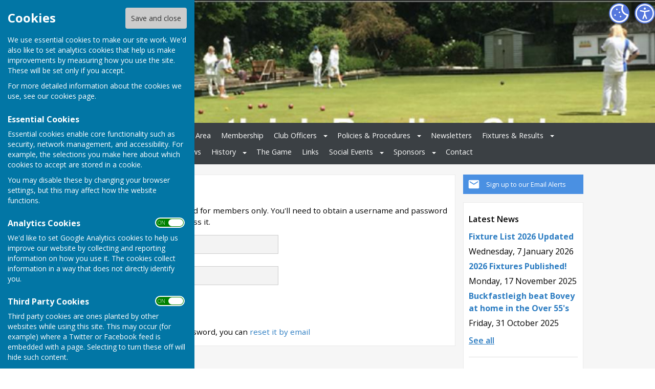

--- FILE ---
content_type: text/html
request_url: http://www.buckfastleighbowlsclub.co.uk/community/buckfastleigh-bowling-club-15217/members-area/
body_size: 38628
content:
<!DOCTYPE html>
<!--[if IE 8]><html class="no-js lt-ie9" lang="en" > <![endif]-->
<!--[if gt IE 8]><!-->
<html class="no-js" lang="en">
<!--<![endif]-->
<head>
    <!--skin_hugofox_custom-/-template-frontend-->
    <meta charset="utf-8">
    <meta http-equiv="X-UA-Compatible" content="IE=edge,chrome=1">
    <title>Members Area - Buckfastleigh Bowling Club, Buckfastleigh</title>
    <meta name="description" content="Members Area only available to those with appropriate credentials">
    <meta name="keywords" content="">
    <meta name="viewport" content="width=device-width, initial-scale=1.0">
    	<link rel="canonical" href="http://www.buckfastleighbowlsclub.co.uk/community/buckfastleigh-bowling-club-15217/members-area/">
    <link rel="bookmark" href="/favicon.ico">
    <link rel="shortcut icon" href="/favicon.ico">
    <link rel="stylesheet" href="//fonts.googleapis.com/css?family=Open+Sans:300,400,600,700">
    <link rel="stylesheet" href="/skin_hugofox_custom/css/normalize.min.css" media="all">
    <link rel="stylesheet" href="/skin_hugofox_custom/css/foundation.css" media="all">
    <link rel="stylesheet" href="/skin_hugofox_custom/css/fonts.css" media="all">
    <link rel="stylesheet" href="/skin_hugofox_custom/css/foundation-icons.css" media="all">
    <link rel="stylesheet" href="/scripts/jquery-ui-1.11.1.custom/jquery-ui.min.css">
    <link rel="stylesheet" href="/scripts/fancybox/jquery.fancybox-1.3.4.css">
    <link rel="stylesheet" href="/scripts/lightslider/lightslider.css">
    <link rel="stylesheet" href="/skin_hugofox_custom/css/base.css" media="all">
    <link rel="stylesheet" href="/skin_hugofox_custom/css/common.css" media="all">
    <link rel="stylesheet" href="/skin_hugofox_custom/css/accessibility.css">
    <link rel="stylesheet" href="/skin_hugofox_custom/css/overrides.css" media="all">
    <link rel="stylesheet" href="/skin_hugofox_custom/css/base_community.css?v5" media="all">
<link rel="stylesheet" href="/skin_hugofox_custom/css/customsitesonly.css" media="all">
    <link rel="stylesheet" href="/skin_hugofox_custom/css/stylesheet3.css" media="print">
    <link rel="stylesheet" href="/skin_hugofox_custom/css/cookieSettings.css" media="all">
    <link rel="stylesheet" href="/customCSS.asp?id=15217" media="all">
    <script src="/scripts/foundation-5.5.2/vendor/modernizr.js"></script>
    <script src="//ajax.googleapis.com/ajax/libs/jquery/1.11.0/jquery.min.js"></script>
    <link rel="stylesheet" href="/scripts/bxslider/jquery.bxslider.css">


    <style>
.header-bg, .header-bg .main-header {
   background-image: url(/getImage.aspx?id=headercropf83710068d1140eea1c12e95dc9aeb36&image=1&size=header&site=community);
}
</style>

</head>
<body ng-app="hugofox" class="custom-site"  id="listingDetails">
    
    <!-- start cookie message -->
<div id="slider" class="slide-out">
    <h2 class="cookieheader">Cookies</h2><button id="cookieSave">Save and close</button>
    <p>We use essential cookies to make our site work. We'd also like to set analytics cookies that help us make improvements by measuring how you use the site. These will be set only if you accept.</p>
    <p>For more detailed information about the cookies we use, see our <a href="#">cookies page</a>.</p>
    <h3>Essential Cookies</h3>
    <p>Essential cookies enable core functionality such as security, network management, and accessibility. For example, the selections you make here about which cookies to accept are stored in a cookie. </p>
    <p>You may disable these by changing your browser settings, but this may affect how the website functions.</p>
    <h3>Analytics Cookies</h3>
    <div class="toggleSelect">
        <input type="checkbox" id="cookieSelectAnalytics" class="checkbox" value="y" checked />
        <label for="cookieSelectAnalytics" class="toggle">
            <p>ON &nbsp;&nbsp; OFF</p>
        </label>
    </div>
    <p>We'd like to set Google Analytics cookies to help us improve our website by collecting and reporting information on how you use it. The cookies collect information in a way that does not directly identify you.</p>
    <h3>Third Party Cookies</h3>
    <div class="toggleSelect">
        <input type="checkbox" id="cookieSelectThirdParty" class="checkbox" value="y" checked />
        <label for="cookieSelectThirdParty" class="toggle">
            <p>ON &nbsp;&nbsp; OFF</p>
        </label>
    </div>
    <p>Third party cookies are ones planted by other websites while using this site. This may occur (for example) where a Twitter or Facebook feed is embedded with a page. Selecting to turn these off will hide such content.</p>
    
</div>
<!-- end cookie message -->

    <a tabindex="0" id="skip-to-main-content" href="#main-content-bookmark">Skip to main content</a>
    <div class="off-canvas-wrap" data-offcanvas>
        <div class="inner-wrap">
            <!--[if lt IE 9]>
                <div class="row outdatedmsg"><p class="text-center">You are using an <strong>outdated</strong> browser. Please <a href="http://whatbrowser.org/">upgrade your browser</a> to improve your experience of our website.</p></div>
            <![endif]-->
            <div class="contain-to-grid"><div class="fixed-custom"><nav class="tab-bar show-for-small"><section class="right tab-bar-section">Buckfastleigh Bowling Club</section><div class="AccessibilityCookieButtons"><a href="#" id="toggle2" aria-label="Cookie Settings" class="cookie-button">Cookies</a></div><section class="left-small"><a class="left-off-canvas-toggle menu-icon" aria-label="Menu Toggle" href="#"><svg viewBox="0 0 70 80" width="40" height="40" class="hamburger">  <rect width="50" height="5"></rect>  <rect y="15" width="50" height="5"></rect>  <rect y="30" width="50" height="5"></rect></svg></a></section></nav></div><aside class="left-off-canvas-menu show-for-small"><ul class="off-canvas-list">
<li data-id="72740">
<a tabindex="0" href="/community/buckfastleigh-bowling-club-15217/home/">Home</a>
</li>
<li data-id="175921">
<a tabindex="0" href="/community/buckfastleigh-bowling-club-15217/green-status/">Green Status</a>
</li>
<li data-id="150043">
<a tabindex="0" href="/community/buckfastleigh-bowling-club-15217/members-area/" class="active">Members Area</a>
</li>
<li data-id="159598">
<a tabindex="0" href="/community/buckfastleigh-bowling-club-15217/membership/">Membership</a>
</li>
<li data-id="84625">
<span tabindex="0">Club Officers</span>

	<ul>
<li data-id="72741">
<a tabindex="0" href="/community/buckfastleigh-bowling-club-15217/club-officers/">Current Officers</a>
</li>
<li data-id="84627">
<a tabindex="0" href="/community/buckfastleigh-bowling-club-15217/previous-officers1/">Previous Officers</a>
</li>
	</ul>
</li>
<li data-id="72863">
<span tabindex="0">Policies & Procedures</span>

	<ul>
<li data-id="72864">
<a tabindex="0" href="/community/buckfastleigh-bowling-club-15217/constitution-of-the-club/">Constitution</a>
</li>
<li data-id="72865">
<a tabindex="0" href="/community/buckfastleigh-bowling-club-15217/rules-of-the-club/">Rules</a>
</li>
<li data-id="72892">
<a tabindex="0" href="/community/buckfastleigh-bowling-club-15217/data-protection/">Data Protection</a>
</li>
<li data-id="73407">
<a tabindex="0" href="/community/buckfastleigh-bowling-club-15217/health--safety/">Health & Safety</a>
</li>
<li data-id="73408">
<a tabindex="0" href="/community/buckfastleigh-bowling-club-15217/safeguarding--child-protection/">Child Protection</a>
</li>
<li data-id="73409">
<a tabindex="0" href="/community/buckfastleigh-bowling-club-15217/vulnerable-adults/">Vulnerable Adults</a>
</li>
	</ul>
</li>
<li data-id="147602">
<a tabindex="0" href="/community/buckfastleigh-bowling-club-15217/newsletters/">Newsletters</a>
</li>
<li data-id="72809">
<span tabindex="0">Fixtures & Results</span>

	<ul>
<li data-id="176810">
<a tabindex="0" href="/community/buckfastleigh-bowling-club-15217/summer-2026/">Summer 2026</a>
</li>
<li data-id="166338">
<a tabindex="0" href="/community/buckfastleigh-bowling-club-15217/summer-2025/">Summer 2025</a>
</li>
<li data-id="145762">
<a tabindex="0" href="/community/buckfastleigh-bowling-club-15217/summer-2024/">Summer 2024</a>
</li>
<li data-id="143752">
<a tabindex="0" href="/community/buckfastleigh-bowling-club-15217/sum-2023/">Summer 2023</a>
</li>
<li data-id="108086">
<span tabindex="0">Summer 2021</span>

	<ul>
<li data-id="108087">
<span tabindex="0">Men, 2021</span>

	<ul>
<li data-id="108088">
<a tabindex="0" href="/community/buckfastleigh-bowling-club-15217/mdl-division-3-2021/">Buckfastleigh Centenary Trophy, 2021</a>
</li>
<li data-id="108089">
<a tabindex="0" href="/community/buckfastleigh-bowling-club-15217/over-55s-x-division-2021/">Over 55's, X Division, 2021</a>
</li>
	</ul>
</li>
<li data-id="108091">
<a tabindex="0" href="/community/buckfastleigh-bowling-club-15217/ladies-2021/">Ladies, 2021</a>
</li>
<li data-id="108092">
<a tabindex="0" href="/community/buckfastleigh-bowling-club-15217/mixed-friendlies-2021/">Mixed Friendlies, 2021</a>
</li>
<li data-id="108093">
<a tabindex="0" href="/community/buckfastleigh-bowling-club-15217/club--county-comps-2021/">Club & County Comps, 2021</a>
</li>
	</ul>
</li>
<li data-id="87457">
<span tabindex="0">Summer 2020</span>

	<ul>
<li data-id="87470">
<a tabindex="0" href="/community/buckfastleigh-bowling-club-15217/mixed-friendlies-2020/">Mixed Friendlies, 2020</a>
</li>
	</ul>
</li>
<li data-id="82877">
<a tabindex="0" href="/community/buckfastleigh-bowling-club-15217/winter-20192020/">Winter 2019/2020</a>
</li>
<li data-id="82875">
<span tabindex="0">Summer 2019</span>

	<ul>
<li data-id="72810">
<span tabindex="0">Men, 2019</span>

	<ul>
<li data-id="72817">
<a tabindex="0" href="/community/buckfastleigh-bowling-club-15217/a-team/">A Team, MDL Division 2, 2019</a>
</li>
<li data-id="72819">
<a tabindex="0" href="/community/buckfastleigh-bowling-club-15217/b-team/">B Team, MDL Division 4, 2019</a>
</li>
<li data-id="73227">
<a tabindex="0" href="/community/buckfastleigh-bowling-club-15217/over-55s-x-division/">Over 55's, X Division, 2019</a>
</li>
<li data-id="73228">
<a tabindex="0" href="/community/buckfastleigh-bowling-club-15217/over-55s-y-division/">Over 55's, Y Division, 2019</a>
</li>
	</ul>
</li>
<li data-id="72811">
<a tabindex="0" href="/community/buckfastleigh-bowling-club-15217/ladies/">Ladies, 2019</a>
</li>
<li data-id="73252">
<a tabindex="0" href="/community/buckfastleigh-bowling-club-15217/mixed-friendlies/">Mixed Friendlies, 2019</a>
</li>
<li data-id="73253">
<a tabindex="0" href="/community/buckfastleigh-bowling-club-15217/club-and-county-competitions/">Club & County Comps, 2019</a>
</li>
<li data-id="76723">
<a tabindex="0" href="/community/buckfastleigh-bowling-club-15217/full-list/">Full List, 2019</a>
</li>
	</ul>
</li>
	</ul>
</li>
<li data-id="72758">
<span tabindex="0">Club Honours</span>

	<ul>
<li data-id="72760">
<a tabindex="0" href="/community/buckfastleigh-bowling-club-15217/tolchard-cup/">Men's</a>
</li>
<li data-id="72816">
<a tabindex="0" href="/community/buckfastleigh-bowling-club-15217/ladies1/">Ladies</a>
</li>
<li data-id="72763">
<a tabindex="0" href="/community/buckfastleigh-bowling-club-15217/hoskins-cup/">Mixed</a>
</li>
	</ul>
</li>
<li data-id="72808">
<a tabindex="0" href="/community/buckfastleigh-bowling-club-15217/location/">Location</a>
</li>
<li data-id="9">
<a tabindex="0" href="/community/buckfastleigh-bowling-club-15217/news/">News</a>
</li>
<li data-id="72745">
<span tabindex="0">History</span>

	<ul>
<li data-id="150592">
<a tabindex="0" href="/community/buckfastleigh-bowling-club-15217/the-first-meeting/">The First Meeting</a>
</li>
<li data-id="150593">
<a tabindex="0" href="/community/buckfastleigh-bowling-club-15217/a-potted-history/">A Potted History</a>
</li>
<li data-id="156500">
<a tabindex="0" href="/community/buckfastleigh-bowling-club-15217/some-pics-circa-2001/">Some Pics circa 2001</a>
</li>
	</ul>
</li>
<li data-id="149292">
<a tabindex="0" href="/community/buckfastleigh-bowling-club-15217/the-game/">The Game</a>
</li>
<li data-id="149293">
<a tabindex="0" href="/community/buckfastleigh-bowling-club-15217/links/">Links</a>
</li>
<li data-id="159608">
<span tabindex="0">Social Events</span>

	<ul>
<li data-id="176978">
<a tabindex="0" href="/community/buckfastleigh-bowling-club-15217/fish-n-chip-quiz-night-27-november-2025/">Fish 'n Chip Quiz Night 27 November 2025</a>
</li>
<li data-id="167560">
<a tabindex="0" href="/community/buckfastleigh-bowling-club-15217/bingo-weds-16-apr-2025-230pm/">Bingo Weds 16 Apr 2025, 2.30pm</a>
</li>
<li data-id="166330">
<a tabindex="0" href="/community/buckfastleigh-bowling-club-15217/quiz-night---thursday-3-april-7pm/">Quiz Night - Thursday 3 April 2025, 7pm</a>
</li>
<li data-id="165519">
<a tabindex="0" href="/community/buckfastleigh-bowling-club-15217/bingo-wednesday-19-mar-2025-2pm/">Bingo Weds 19 Mar 2025, 2.30pm</a>
</li>
<li data-id="164772">
<a tabindex="0" href="/community/buckfastleigh-bowling-club-15217/quiz-night---thursday-13-march-7pm/">Quiz Night - Thursday 13 Mar 2025, 7pm</a>
</li>
<li data-id="164498">
<a tabindex="0" href="/community/buckfastleigh-bowling-club-15217/bingo-wednesday-26-february-2025-2pm/">Bingo Wednesday 26 Feb 2025, 2pm</a>
</li>
<li data-id="163816">
<a tabindex="0" href="/community/buckfastleigh-bowling-club-15217/quiz-night---thursday-20-february-7pm/">Quiz Night - Thursday 20 Feb 2025, 7pm</a>
</li>
<li data-id="162385">
<a tabindex="0" href="/community/buckfastleigh-bowling-club-15217/bingo-wednesday-22-jan-2025-2pm/">Bingo Wednesday 22 Jan 2025, 2pm</a>
</li>
<li data-id="159613">
<a tabindex="0" href="/community/buckfastleigh-bowling-club-15217/christmas-carols-sunday-22-december-2pm1/">Races Wednesday 15 Jan 2025, 2pm</a>
</li>
<li data-id="159611">
<a tabindex="0" href="/community/buckfastleigh-bowling-club-15217/quiz-night-wednesday-11-december-7pm/">Quiz Night Wednesday 11 Dec 2024, 7pm</a>
</li>
<li data-id="159610">
<a tabindex="0" href="/community/buckfastleigh-bowling-club-15217/bingo-wednesday-13-november-2024-2pm/">Bingo Wednesday 13 Nov 2024, 2pm</a>
</li>
<li data-id="159612">
<a tabindex="0" href="/community/buckfastleigh-bowling-club-15217/christmas-carols-sunday-22-december-2pm/">Christmas Carols Sunday 22 Dec 2024, 2pm</a>
</li>
	</ul>
</li>
<li data-id="149290">
<span tabindex="0">Sponsors</span>

	<ul>
<li data-id="149889">
<a tabindex="0" href="/community/buckfastleigh-bowling-club-15217/buckfast-carpets/">Buckfast Carpets</a>
</li>
<li data-id="149887">
<a tabindex="0" href="/community/buckfastleigh-bowling-club-15217/buckfast-barbers/">Buckfast Barbers</a>
</li>
<li data-id="150590">
<a tabindex="0" href="/community/buckfastleigh-bowling-club-15217/buckfast-farm-shop/">Buckfast Farm Shop</a>
</li>
<li data-id="151563">
<a tabindex="0" href="/community/buckfastleigh-bowling-club-15217/buckfast-post-office/">Buckfast Post Office</a>
</li>
<li data-id="166233">
<a tabindex="0" href="/community/buckfastleigh-bowling-club-15217/carpenter-oak/">Carpenter Oak</a>
</li>
<li data-id="149897">
<a tabindex="0" href="/community/buckfastleigh-bowling-club-15217/dart-garage/">Dart Garage</a>
</li>
<li data-id="167082">
<a tabindex="0" href="/community/buckfastleigh-bowling-club-15217/dean-forge/">Dean Forge</a>
</li>
<li data-id="166334">
<a tabindex="0" href="/community/buckfastleigh-bowling-club-15217/heart--soul-funerals/">Heart & Soul Funerals</a>
</li>
<li data-id="149886">
<a tabindex="0" href="/community/buckfastleigh-bowling-club-15217/jolly-rogers/">Jolly Rogers</a>
</li>
<li data-id="167084">
<a tabindex="0" href="/community/buckfastleigh-bowling-club-15217/plumber-chris/">Plumber Chris</a>
</li>
<li data-id="151675">
<a tabindex="0" href="/community/buckfastleigh-bowling-club-15217/otters-and-butterflies/">Otters and Butterflies</a>
</li>
<li data-id="166234">
<a tabindex="0" href="/community/buckfastleigh-bowling-club-15217/the-abbey-inn/">The Abbey Inn</a>
</li>
<li data-id="151564">
<a tabindex="0" href="/community/buckfastleigh-bowling-club-15217/the-rising-sun/">The Rising Sun</a>
</li>
<li data-id="149888">
<a tabindex="0" href="/community/buckfastleigh-bowling-club-15217/j-searle--son/">J. Searle & Son</a>
</li>
<li data-id="166232">
<a tabindex="0" href="/community/buckfastleigh-bowling-club-15217/singing-kettle/">Singing Kettle</a>
</li>
<li data-id="150306">
<a tabindex="0" href="/community/buckfastleigh-bowling-club-15217/venus-dental-care/">Venus Dental Care</a>
</li>
	</ul>
</li>

		<li><a tabindex="0" href="/community/buckfastleigh-bowling-club-15217/contact/">Contact</a></li>

</ul></aside></div>
            <div class="main-wrapper" ng-controller="PlanningCtrl" data-county-parish-id="0">
                <div class="header-bg">
                    <header class="row main-header">
                        <div class="column">
                            
                            <div class="accessibilityFullColumn"><div class="accessibilityCentreColumn"><a tabindex="0" class="button accessibilityButton" aria-label="Accessibility Settings" href="/community/buckfastleigh-bowling-club-15217/accessibility/"> </a></div><a href="#" id="toggle" aria-label="Cookie Settings" class="cookie-button"> </a></div>
                            <div class="custom-logo"><a href="/community/buckfastleigh-bowling-club-15217/home"><img src="/getImage.aspx?id=logof83710068d1140eea1c12e95dc9aeb36&image=1&size=logo&amp;site=community" alt="Buckfastleigh Bowling Club Logo"></a></div>
<style>.hf-top-bar-section { display: none; }</style>

                            
                        </div>
                    </header>
                </div>
                <div class="website-menu hide-for-small">
		<ul class="pages-menu sub-navigation">
		
<li data-id="72740">
<a tabindex="0" href="/community/buckfastleigh-bowling-club-15217/home/">Home</a>
</li>
<li data-id="175921">
<a tabindex="0" href="/community/buckfastleigh-bowling-club-15217/green-status/">Green Status</a>
</li>
<li data-id="150043">
<a tabindex="0" href="/community/buckfastleigh-bowling-club-15217/members-area/" class="active">Members Area</a>
</li>
<li data-id="159598">
<a tabindex="0" href="/community/buckfastleigh-bowling-club-15217/membership/">Membership</a>
</li>
<li data-id="84625">
<span tabindex="0">Club Officers</span>

	<ul>
<li data-id="72741">
<a tabindex="0" href="/community/buckfastleigh-bowling-club-15217/club-officers/">Current Officers</a>
</li>
<li data-id="84627">
<a tabindex="0" href="/community/buckfastleigh-bowling-club-15217/previous-officers1/">Previous Officers</a>
</li>
	</ul>
</li>
<li data-id="72863">
<span tabindex="0">Policies & Procedures</span>

	<ul>
<li data-id="72864">
<a tabindex="0" href="/community/buckfastleigh-bowling-club-15217/constitution-of-the-club/">Constitution</a>
</li>
<li data-id="72865">
<a tabindex="0" href="/community/buckfastleigh-bowling-club-15217/rules-of-the-club/">Rules</a>
</li>
<li data-id="72892">
<a tabindex="0" href="/community/buckfastleigh-bowling-club-15217/data-protection/">Data Protection</a>
</li>
<li data-id="73407">
<a tabindex="0" href="/community/buckfastleigh-bowling-club-15217/health--safety/">Health & Safety</a>
</li>
<li data-id="73408">
<a tabindex="0" href="/community/buckfastleigh-bowling-club-15217/safeguarding--child-protection/">Child Protection</a>
</li>
<li data-id="73409">
<a tabindex="0" href="/community/buckfastleigh-bowling-club-15217/vulnerable-adults/">Vulnerable Adults</a>
</li>
	</ul>
</li>
<li data-id="147602">
<a tabindex="0" href="/community/buckfastleigh-bowling-club-15217/newsletters/">Newsletters</a>
</li>
<li data-id="72809">
<span tabindex="0">Fixtures & Results</span>

	<ul>
<li data-id="176810">
<a tabindex="0" href="/community/buckfastleigh-bowling-club-15217/summer-2026/">Summer 2026</a>
</li>
<li data-id="166338">
<a tabindex="0" href="/community/buckfastleigh-bowling-club-15217/summer-2025/">Summer 2025</a>
</li>
<li data-id="145762">
<a tabindex="0" href="/community/buckfastleigh-bowling-club-15217/summer-2024/">Summer 2024</a>
</li>
<li data-id="143752">
<a tabindex="0" href="/community/buckfastleigh-bowling-club-15217/sum-2023/">Summer 2023</a>
</li>
<li data-id="108086">
<span tabindex="0">Summer 2021</span>

	<ul>
<li data-id="108087">
<span tabindex="0">Men, 2021</span>

	<ul>
<li data-id="108088">
<a tabindex="0" href="/community/buckfastleigh-bowling-club-15217/mdl-division-3-2021/">Buckfastleigh Centenary Trophy, 2021</a>
</li>
<li data-id="108089">
<a tabindex="0" href="/community/buckfastleigh-bowling-club-15217/over-55s-x-division-2021/">Over 55's, X Division, 2021</a>
</li>
	</ul>
</li>
<li data-id="108091">
<a tabindex="0" href="/community/buckfastleigh-bowling-club-15217/ladies-2021/">Ladies, 2021</a>
</li>
<li data-id="108092">
<a tabindex="0" href="/community/buckfastleigh-bowling-club-15217/mixed-friendlies-2021/">Mixed Friendlies, 2021</a>
</li>
<li data-id="108093">
<a tabindex="0" href="/community/buckfastleigh-bowling-club-15217/club--county-comps-2021/">Club & County Comps, 2021</a>
</li>
	</ul>
</li>
<li data-id="87457">
<span tabindex="0">Summer 2020</span>

	<ul>
<li data-id="87470">
<a tabindex="0" href="/community/buckfastleigh-bowling-club-15217/mixed-friendlies-2020/">Mixed Friendlies, 2020</a>
</li>
	</ul>
</li>
<li data-id="82877">
<a tabindex="0" href="/community/buckfastleigh-bowling-club-15217/winter-20192020/">Winter 2019/2020</a>
</li>
<li data-id="82875">
<span tabindex="0">Summer 2019</span>

	<ul>
<li data-id="72810">
<span tabindex="0">Men, 2019</span>

	<ul>
<li data-id="72817">
<a tabindex="0" href="/community/buckfastleigh-bowling-club-15217/a-team/">A Team, MDL Division 2, 2019</a>
</li>
<li data-id="72819">
<a tabindex="0" href="/community/buckfastleigh-bowling-club-15217/b-team/">B Team, MDL Division 4, 2019</a>
</li>
<li data-id="73227">
<a tabindex="0" href="/community/buckfastleigh-bowling-club-15217/over-55s-x-division/">Over 55's, X Division, 2019</a>
</li>
<li data-id="73228">
<a tabindex="0" href="/community/buckfastleigh-bowling-club-15217/over-55s-y-division/">Over 55's, Y Division, 2019</a>
</li>
	</ul>
</li>
<li data-id="72811">
<a tabindex="0" href="/community/buckfastleigh-bowling-club-15217/ladies/">Ladies, 2019</a>
</li>
<li data-id="73252">
<a tabindex="0" href="/community/buckfastleigh-bowling-club-15217/mixed-friendlies/">Mixed Friendlies, 2019</a>
</li>
<li data-id="73253">
<a tabindex="0" href="/community/buckfastleigh-bowling-club-15217/club-and-county-competitions/">Club & County Comps, 2019</a>
</li>
<li data-id="76723">
<a tabindex="0" href="/community/buckfastleigh-bowling-club-15217/full-list/">Full List, 2019</a>
</li>
	</ul>
</li>
	</ul>
</li>
<li data-id="72758">
<span tabindex="0">Club Honours</span>

	<ul>
<li data-id="72760">
<a tabindex="0" href="/community/buckfastleigh-bowling-club-15217/tolchard-cup/">Men's</a>
</li>
<li data-id="72816">
<a tabindex="0" href="/community/buckfastleigh-bowling-club-15217/ladies1/">Ladies</a>
</li>
<li data-id="72763">
<a tabindex="0" href="/community/buckfastleigh-bowling-club-15217/hoskins-cup/">Mixed</a>
</li>
	</ul>
</li>
<li data-id="72808">
<a tabindex="0" href="/community/buckfastleigh-bowling-club-15217/location/">Location</a>
</li>
<li data-id="9">
<a tabindex="0" href="/community/buckfastleigh-bowling-club-15217/news/">News</a>
</li>
<li data-id="72745">
<span tabindex="0">History</span>

	<ul>
<li data-id="150592">
<a tabindex="0" href="/community/buckfastleigh-bowling-club-15217/the-first-meeting/">The First Meeting</a>
</li>
<li data-id="150593">
<a tabindex="0" href="/community/buckfastleigh-bowling-club-15217/a-potted-history/">A Potted History</a>
</li>
<li data-id="156500">
<a tabindex="0" href="/community/buckfastleigh-bowling-club-15217/some-pics-circa-2001/">Some Pics circa 2001</a>
</li>
	</ul>
</li>
<li data-id="149292">
<a tabindex="0" href="/community/buckfastleigh-bowling-club-15217/the-game/">The Game</a>
</li>
<li data-id="149293">
<a tabindex="0" href="/community/buckfastleigh-bowling-club-15217/links/">Links</a>
</li>
<li data-id="159608">
<span tabindex="0">Social Events</span>

	<ul>
<li data-id="176978">
<a tabindex="0" href="/community/buckfastleigh-bowling-club-15217/fish-n-chip-quiz-night-27-november-2025/">Fish 'n Chip Quiz Night 27 November 2025</a>
</li>
<li data-id="167560">
<a tabindex="0" href="/community/buckfastleigh-bowling-club-15217/bingo-weds-16-apr-2025-230pm/">Bingo Weds 16 Apr 2025, 2.30pm</a>
</li>
<li data-id="166330">
<a tabindex="0" href="/community/buckfastleigh-bowling-club-15217/quiz-night---thursday-3-april-7pm/">Quiz Night - Thursday 3 April 2025, 7pm</a>
</li>
<li data-id="165519">
<a tabindex="0" href="/community/buckfastleigh-bowling-club-15217/bingo-wednesday-19-mar-2025-2pm/">Bingo Weds 19 Mar 2025, 2.30pm</a>
</li>
<li data-id="164772">
<a tabindex="0" href="/community/buckfastleigh-bowling-club-15217/quiz-night---thursday-13-march-7pm/">Quiz Night - Thursday 13 Mar 2025, 7pm</a>
</li>
<li data-id="164498">
<a tabindex="0" href="/community/buckfastleigh-bowling-club-15217/bingo-wednesday-26-february-2025-2pm/">Bingo Wednesday 26 Feb 2025, 2pm</a>
</li>
<li data-id="163816">
<a tabindex="0" href="/community/buckfastleigh-bowling-club-15217/quiz-night---thursday-20-february-7pm/">Quiz Night - Thursday 20 Feb 2025, 7pm</a>
</li>
<li data-id="162385">
<a tabindex="0" href="/community/buckfastleigh-bowling-club-15217/bingo-wednesday-22-jan-2025-2pm/">Bingo Wednesday 22 Jan 2025, 2pm</a>
</li>
<li data-id="159613">
<a tabindex="0" href="/community/buckfastleigh-bowling-club-15217/christmas-carols-sunday-22-december-2pm1/">Races Wednesday 15 Jan 2025, 2pm</a>
</li>
<li data-id="159611">
<a tabindex="0" href="/community/buckfastleigh-bowling-club-15217/quiz-night-wednesday-11-december-7pm/">Quiz Night Wednesday 11 Dec 2024, 7pm</a>
</li>
<li data-id="159610">
<a tabindex="0" href="/community/buckfastleigh-bowling-club-15217/bingo-wednesday-13-november-2024-2pm/">Bingo Wednesday 13 Nov 2024, 2pm</a>
</li>
<li data-id="159612">
<a tabindex="0" href="/community/buckfastleigh-bowling-club-15217/christmas-carols-sunday-22-december-2pm/">Christmas Carols Sunday 22 Dec 2024, 2pm</a>
</li>
	</ul>
</li>
<li data-id="149290">
<span tabindex="0">Sponsors</span>

	<ul>
<li data-id="149889">
<a tabindex="0" href="/community/buckfastleigh-bowling-club-15217/buckfast-carpets/">Buckfast Carpets</a>
</li>
<li data-id="149887">
<a tabindex="0" href="/community/buckfastleigh-bowling-club-15217/buckfast-barbers/">Buckfast Barbers</a>
</li>
<li data-id="150590">
<a tabindex="0" href="/community/buckfastleigh-bowling-club-15217/buckfast-farm-shop/">Buckfast Farm Shop</a>
</li>
<li data-id="151563">
<a tabindex="0" href="/community/buckfastleigh-bowling-club-15217/buckfast-post-office/">Buckfast Post Office</a>
</li>
<li data-id="166233">
<a tabindex="0" href="/community/buckfastleigh-bowling-club-15217/carpenter-oak/">Carpenter Oak</a>
</li>
<li data-id="149897">
<a tabindex="0" href="/community/buckfastleigh-bowling-club-15217/dart-garage/">Dart Garage</a>
</li>
<li data-id="167082">
<a tabindex="0" href="/community/buckfastleigh-bowling-club-15217/dean-forge/">Dean Forge</a>
</li>
<li data-id="166334">
<a tabindex="0" href="/community/buckfastleigh-bowling-club-15217/heart--soul-funerals/">Heart & Soul Funerals</a>
</li>
<li data-id="149886">
<a tabindex="0" href="/community/buckfastleigh-bowling-club-15217/jolly-rogers/">Jolly Rogers</a>
</li>
<li data-id="167084">
<a tabindex="0" href="/community/buckfastleigh-bowling-club-15217/plumber-chris/">Plumber Chris</a>
</li>
<li data-id="151675">
<a tabindex="0" href="/community/buckfastleigh-bowling-club-15217/otters-and-butterflies/">Otters and Butterflies</a>
</li>
<li data-id="166234">
<a tabindex="0" href="/community/buckfastleigh-bowling-club-15217/the-abbey-inn/">The Abbey Inn</a>
</li>
<li data-id="151564">
<a tabindex="0" href="/community/buckfastleigh-bowling-club-15217/the-rising-sun/">The Rising Sun</a>
</li>
<li data-id="149888">
<a tabindex="0" href="/community/buckfastleigh-bowling-club-15217/j-searle--son/">J. Searle & Son</a>
</li>
<li data-id="166232">
<a tabindex="0" href="/community/buckfastleigh-bowling-club-15217/singing-kettle/">Singing Kettle</a>
</li>
<li data-id="150306">
<a tabindex="0" href="/community/buckfastleigh-bowling-club-15217/venus-dental-care/">Venus Dental Care</a>
</li>
	</ul>
</li>

		<li><a tabindex="0" href="/community/buckfastleigh-bowling-club-15217/contact/">Contact</a></li>

	</ul>

</div>


                <div class="main-container row">
                    <div class="row" id="breadcrumbrow">
                        <div class="column">
                            <ul class="hf-share inline-list">
                                <li class="text">SHARE</li>
                                <li><a href="https://www.facebook.com/sharer/sharer.php?u=http://www.buckfastleighbowlsclub.co.uk/community/buckfastleigh-bowling-club-15217/members-area/" class="facebook" target="_blank">Facebook</a></li>
                                <li><a href="https://twitter.com/share?via=HugoFoxNews&url=http://www.buckfastleighbowlsclub.co.uk/community/buckfastleigh-bowling-club-15217/members-area/" class="twitter" data-via="HugoFoxNews" target="_blank">Tweet</a></li>
                                <li><a href="http://www.linkedin.com/shareArticle?mini=true&url=http://www.buckfastleighbowlsclub.co.uk/community/buckfastleigh-bowling-club-15217/members-area/" class="linkedin" target="_blank">LinkedIn</a></li>
                                <li><a href="javascript:emailCurrentPage()" class="mail">Mail</a></li>
                            </ul>
                        </div>
                    </div>
                    <aside class="sidebar columns medium-3 medium-push-9">
                        <!--LEFTSIDEBARLINKS-->
                        

                        <a href="/community/email-alerts.asp?listing_cusid=15217" class="cta-alerts"><span class="link">Sign up to our Email Alerts</span></a>


                        

                        

                        

                        <div class="side-box latestposts hide-for-small"><p class="header">Latest News </p><p class="title"><a href="/community/buckfastleigh-bowling-club-15217/news/fixture-list-2026-updated-85641">Fixture List 2026 Updated</a></p><p class="date">Wednesday, 7 January 2026</p><p class="title"><a href="/community/buckfastleigh-bowling-club-15217/news/2026-fixtures-published--85052">2026 Fixtures Published!</a></p><p class="date">Monday, 17 November 2025</p><p class="title"><a href="/community/buckfastleigh-bowling-club-15217/news/buckfastleigh-beat-bovey-at-home-in-the-over-55-s-83042">Buckfastleigh beat Bovey at home in the Over 55's</a></p><p class="date">Friday, 31 October 2025</p><p class="seeall"><a href="/community/buckfastleigh-bowling-club-15217/news/">See all</a></p><hr />
</div>

                        
                        <!--/LEFTSIDEBARLINKS-->
                    </aside>
                    <main class="page-content columns medium-9 medium-pull-3">
                        <span id="main-content-bookmark"></span>
                        


<article data-cusid="15217">
	<div class="description">
	<h1>Members Area</h1>
<form method="post" action=""><input type="hidden" name="strMemberLoggingIn" id="strMemberLoggingIn" value="y"><p>This part of the site is reserved for members only. You'll need to obtain a username and password from the administrator to access it.</p><div class="field-row field-email inline-fields"><label for="CUSTMEM_Email" class="field-label">Email Address</label><input type="text" name="CUSTMEM_Email" id="CUSTMEM_Email" class="input-35"></div><div class="field-row field-email inline-fields"><label for="CUSTMEM_Password" class="field-label">Password</label><input type="password" name="CUSTMEM_Password" id="CUSTMEM_Password" class="input-35"></div><input type="submit" name="MembersArea" value="Login" class="button small tertiary"></form><p>If you have forgotten your password, you can <a href="/member-forgot-password.asp?CUS_ID=15217">reset it by email</a></p>
</article>

                    </main>
                </div>
            </div>

            <div class="footer-container" id="footer-container" >
                <footer class="row">
                    <div class="columns medium-4 small-12">
                        <div class="footeraddress">
                            Buckfastleigh Bowling Club<br />Duckspond Road<br /> Buckfastleigh<br /> Devon<br /> TQ11 0NL
                        </div>
                        <div class="privacypolicy">
                            <a tabindex="0" href="/community/buckfastleigh-bowling-club-15217/privacy-policy/">Privacy Policy</a>
                        </div>
                    </div>
                    <div class="columns medium-8 small-12">
                            <ul class="hf-social wrap">
   	<li><a href="/community/buckfastleigh-bowling-club-15217/contact/" class="mail">Mail to  Buckfastleigh Bowling Club</a></li>
   	<li><a href="https://facebook.com/facebook.com/profile.php?id=61556601814266" class="facebook" target="_blank">Buckfastleigh Bowling Club Facebook</a></li>
   </ul>

                        <div class="footer-info">
                            <br /><br /><br /><br />
                            <div class="powered-by">Powered by</div>
                            <div class="logo"><a href="https://www.hugofox.com">Hugo<strong>Fox</strong></a></div>
                            <div class="strapline replaceMayfield">Connecting Communities</div>
                            <p class="copyright">&copy; Copyright 2026 HugoFox Ltd.</p>
                        </div>
                    </div>

                </footer>
            </div>
            <div id="alertsContent" style="display: none;"></div>
            <a class="exit-off-canvas"></a>
        </div>
    </div>

    <script src="/scripts/cookie-compliance.js"></script>

    <script src="/scripts/jquery-ui-1.11.1.custom/jquery-ui.min.js"></script>
    <script src="/scripts/jquery.ui.touch-punch.min.js"></script>
    <script src="/scripts/foundation-5.5.2/vendor/fastclick.js"></script>
    <script src="/scripts/foundation-5.5.2/foundation.min.js"></script>
    <script src="/scripts/jquery.placeholder.min.js"></script>
    <script src="/scripts/jquery.cookie.js"></script>
    <script src="/scripts/fancybox/jquery.fancybox-1.3.4.pack.js"></script>
    <script src="/scripts/fancybox/jquery.easing-1.3.pack.js"></script>
    <script src="/scripts/imagesloaded.min.js"></script>
    <script src="/scripts/lightslider/js/jquery.lightslider.min.js"></script>
    <script src="/scripts/jquery.doChainedSelects.js"></script>
    <script src="/scripts/mainhandler.js"></script>
    <script src="/scripts/accessibility.js"></script>
    <script>
        //init Foundation
        $(document).foundation();
    </script>

    

    <!-- HugoFox PageStats -->
    <script>
        // Initialize an agent at application startup, once per page/app.
        const botdPromise = import('https://openfpcdn.io/botd/v1').then((Botd) => Botd.load())

        // Get detection results when you need them.
        botdPromise
            .then((botd) => botd.detect())
            .then((result) => {
                // Assuming you want to change the text within a span tag with ID "botOrNot"
                if (result.bot === false) {
                    // Conditionally display the image when result.bot is false
                    const imageElement = document.createElement('img');
                    imageElement.src = '/pageviewlog.asp';
                    imageElement.style.position = 'absolute';
                    imageElement.alt = ''; // Screen readers will skip it
                    imageElement.setAttribute('aria-hidden', 'true'); // Explicitly hidden from assistive tech
                    imageElement.style.left = '-9999px'; // Position the image outside the visible area
                    imageElement.style.width = '1px'; // Make the image size as small as possible
                    imageElement.style.height = '1px';
                    imageElement.style.overflow = 'hidden'; // Ensure no overflow is visible
                    imageElement.style.border = 'none'; // Remove any default border
                    document.body.appendChild(imageElement);
                }
            })
            .catch((error) => console.error(error));
    </script>
    <!-- END HugoFox PageStats -->

<script src="https://maps.googleapis.com/maps/api/js?key=AIzaSyAL6co9kgcxoI6akO2EW6M8Q4aTrghdKuY&libraries=geometry"></script>
<script src="/scripts/maps.infobox.packed.js"></script>
<script src="/scripts/bxslider/jquery.bxslider.min.js"></script>
<script src="/scripts/gallery_init.js"></script>
<script src="/scripts/fine-uploader/fileuploader.js"></script>
<script src="/scripts/foundation-5.5.2/foundation/responsive-tables.min.js"></script>
<script src="/scripts/jquery.tablesorter.min.js"></script>
<script src="/scripts/dragscroll.min.js"></script>
<script src="/scripts/content-blocks.js"></script>
<script src="/scripts/preview.js"></script>
<script src="/scripts/sticky-scroll/sticky-scroll.js"></script>
<script>
	coords.lat = 50.48124;
	coords.lng = -3.77814;
	var preview_key = '',
       page_id = 0,
       cusid = 15217,
       cus_url = '/community/buckfastleigh-bowling-club-15217',
       use_skin = '',
	    map_address = 'Duckspond Road, Buckfastleigh, Devon, TQ11 0NL';
   var CMS = {
       settings: {
           basePath: "http://www.hugofox.com",
           attachmentPath: "//cms.hugofox.com//resources/attachs/"
       }
   };
</script>
</body>
</html>
